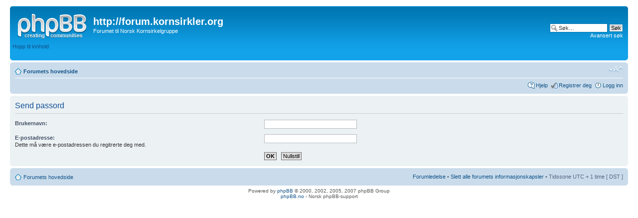

--- FILE ---
content_type: text/html; charset=UTF-8
request_url: https://kornsirkelforum.galactic2.net/ucp.php?mode=sendpassword&sid=4638e9f844f64efa393d4e1fae627024
body_size: 2799
content:
<!DOCTYPE html PUBLIC "-//W3C//DTD XHTML 1.0 Strict//EN" "http://www.w3.org/TR/xhtml1/DTD/xhtml1-strict.dtd">
<html xmlns="http://www.w3.org/1999/xhtml" dir="ltr" lang="no-nb" xml:lang="no-nb">
<head>

<meta http-equiv="content-type" content="text/html; charset=UTF-8" />
<meta http-equiv="content-style-type" content="text/css" />
<meta http-equiv="content-language" content="no-nb" />
<meta http-equiv="imagetoolbar" content="no" />
<meta name="resource-type" content="document" />
<meta name="distribution" content="global" />
<meta name="copyright" content="2000, 2002, 2005, 2007 phpBB Group" />
<meta name="keywords" content="" />
<meta name="description" content="" />
<meta http-equiv="X-UA-Compatible" content="IE=EmulateIE7" />
<title>http://forum.kornsirkler.org &bull; Brukerkontrollpanel &bull; Send passord</title>

<!--
	phpBB style name: prosilver
	Based on style:   prosilver (this is the default phpBB3 style)
	Original author:  Tom Beddard ( http://www.subBlue.com/ )
	Modified by:      
	
	NOTE: This page was generated by phpBB, the free open-source bulletin board package.
	      The phpBB Group is not responsible for the content of this page and forum. For more information
	      about phpBB please visit http://www.phpbb.com
-->

<script type="text/javascript">
// <![CDATA[
	var jump_page = 'Skriv inn sidenummeret du vil gå til:';
	var on_page = '';
	var per_page = '';
	var base_url = '';
	var style_cookie = 'phpBBstyle';
	var style_cookie_settings = '; path=/; domain=forum.kornsirkler.org';
	var onload_functions = new Array();
	var onunload_functions = new Array();

	
	/**
	* Find a member
	*/
	function find_username(url)
	{
		popup(url, 760, 570, '_usersearch');
		return false;
	}

	/**
	* New function for handling multiple calls to window.onload and window.unload by pentapenguin
	*/
	window.onload = function()
	{
		for (var i = 0; i < onload_functions.length; i++)
		{
			eval(onload_functions[i]);
		}
	}

	window.onunload = function()
	{
		for (var i = 0; i < onunload_functions.length; i++)
		{
			eval(onunload_functions[i]);
		}
	}

// ]]>
</script>
<script type="text/javascript" src="./styles/prosilver/template/styleswitcher.js"></script>
<script type="text/javascript" src="./styles/prosilver/template/forum_fn.js"></script>

<link href="./styles/prosilver/theme/print.css" rel="stylesheet" type="text/css" media="print" title="printonly" />
<link href="./style.php?sid=ccead2c5be2a9b34f8ddbf203f9bbb2d&amp;id=1&amp;lang=en" rel="stylesheet" type="text/css" media="screen, projection" />

<link href="./styles/prosilver/theme/normal.css" rel="stylesheet" type="text/css" title="A" />
<link href="./styles/prosilver/theme/medium.css" rel="alternate stylesheet" type="text/css" title="A+" />
<link href="./styles/prosilver/theme/large.css" rel="alternate stylesheet" type="text/css" title="A++" />


</head>

<body id="phpbb" class="section-ucp ltr">

<div id="wrap">
	<a id="top" name="top" accesskey="t"></a>
	<div id="page-header">
		<div class="headerbar">
			<div class="inner"><span class="corners-top"><span></span></span>

			<div id="site-description">
				<a href="./index.php?sid=ccead2c5be2a9b34f8ddbf203f9bbb2d" title="Forumets hovedside" id="logo"><img src="./styles/prosilver/imageset/site_logo.gif" width="139" height="52" alt="" title="" /></a>
				<h1>http://forum.kornsirkler.org</h1>
				<p>Forumet til Norsk Kornsirkelgruppe</p>
				<p class="skiplink"><a href="#start_here">Hopp til innhold</a></p>
			</div>

					<div id="search-box">
				<form action="./search.php?sid=ccead2c5be2a9b34f8ddbf203f9bbb2d" method="post" id="search">
				<fieldset>
					<input name="keywords" id="keywords" type="text" maxlength="128" title="Søk etter nøkkelord" class="inputbox search" value="Søk…" onclick="if(this.value=='Søk…')this.value='';" onblur="if(this.value=='')this.value='Søk…';" /> 
					<input class="button2" value="Søk" type="submit" /><br />
					<a href="./search.php?sid=ccead2c5be2a9b34f8ddbf203f9bbb2d" title="Se de avanserte søkevalgene">Avansert søk</a> 				</fieldset>
				</form>
			</div>
		
			<span class="corners-bottom"><span></span></span></div>
		</div>

		<div class="navbar">
			<div class="inner"><span class="corners-top"><span></span></span>

			<ul class="linklist navlinks">
				<li class="icon-home"><a href="./index.php?sid=ccead2c5be2a9b34f8ddbf203f9bbb2d" accesskey="h">Forumets hovedside</a> </li>

				<li class="rightside"><a href="#" onclick="fontsizeup(); return false;" onkeypress="fontsizeup(); return false;" class="fontsize" title="Endre skriftstørrelsen">Endre skriftstørrelsen</a></li>

							</ul>

			
			<ul class="linklist rightside">
				<li class="icon-faq"><a href="./faq.php?sid=ccead2c5be2a9b34f8ddbf203f9bbb2d" title="Spørsmål og svar">Hjelp</a></li>
				<li class="icon-register"><a href="./ucp.php?mode=register&amp;sid=ccead2c5be2a9b34f8ddbf203f9bbb2d">Registrer deg</a></li>					<li class="icon-logout"><a href="./ucp.php?mode=login&amp;sid=ccead2c5be2a9b34f8ddbf203f9bbb2d" title="Logg inn" accesskey="l">Logg inn</a></li>
							</ul>

			<span class="corners-bottom"><span></span></span></div>
		</div>

	</div>

	<a name="start_here"></a>
	<div id="page-body">
		
		 
<form action="./ucp.php?mode=sendpassword&amp;sid=ccead2c5be2a9b34f8ddbf203f9bbb2d" method="post" id="remind">

<div class="panel">
	<div class="inner"><span class="corners-top"><span></span></span>

	<div class="content">
		<h2>Send passord</h2>

		<fieldset>
		<dl>
			<dt><label for="username">Brukernavn:</label></dt>
			<dd><input class="inputbox narrow" type="text" name="username" id="username" size="25" /></dd>
		</dl>
		<dl>
			<dt><label for="email">E-postadresse:</label><br /><span>Dette må være e-postadressen du regitrerte deg med.</span></dt>
			<dd><input class="inputbox narrow" type="text" name="email" id="email" size="25" maxlength="100" /></dd>
		</dl>
		<dl>
			<dt>&nbsp;</dt>
			<dd><input type="submit" name="submit" id="submit" class="button1" value="OK" tabindex="2" />&nbsp; <input type="reset" value="Nullstill" name="reset" class="button2" /></dd>
		</dl>
				</fieldset>
	</div>

	<span class="corners-bottom"><span></span></span></div>
</div>
</form>

</div>

<div id="page-footer">

	<div class="navbar">
		<div class="inner"><span class="corners-top"><span></span></span>

		<ul class="linklist">
			<li class="icon-home"><a href="./index.php?sid=ccead2c5be2a9b34f8ddbf203f9bbb2d" accesskey="h">Forumets hovedside</a></li>
							<li class="rightside"><a href="./memberlist.php?mode=leaders&amp;sid=ccead2c5be2a9b34f8ddbf203f9bbb2d">Forumledelse</a> &bull; <a href="./ucp.php?mode=delete_cookies&amp;sid=ccead2c5be2a9b34f8ddbf203f9bbb2d">Slett alle forumets informasjonskapsler</a> &bull; Tidssone UTC + 1 time [ DST ]</li>
		</ul>

		<span class="corners-bottom"><span></span></span></div>
	</div>
	
<!--
	We request you retain the full copyright notice below including the link to www.phpbb.com.
	This not only gives respect to the large amount of time given freely by the developers
	but also helps build interest, traffic and use of phpBB3. If you (honestly) cannot retain
	the full copyright we ask you at least leave in place the "Powered by phpBB" line, with
	"phpBB" linked to www.phpbb.com. If you refuse to include even this then support on our
	forums may be affected.

	The phpBB Group : 2006
//-->

	<div class="copyright">Powered by <a href="http://www.phpbb.com/">phpBB</a> &copy; 2000, 2002, 2005, 2007 phpBB Group
		<br /><a href="http://phpbb.no">phpBB.no</a> - Norsk phpBB-support	</div>
</div>

</div>

<div>
	<a id="bottom" name="bottom" accesskey="z"></a>
	</div>

</body>
</html>